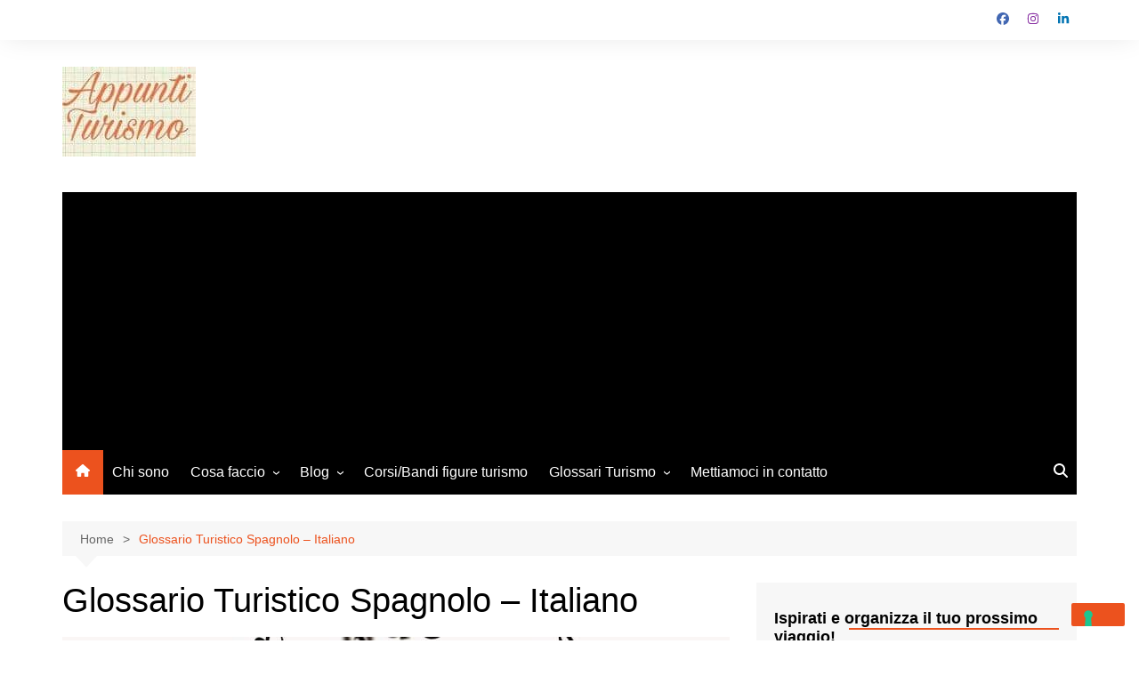

--- FILE ---
content_type: text/html; charset=utf-8
request_url: https://www.google.com/recaptcha/api2/aframe
body_size: 266
content:
<!DOCTYPE HTML><html><head><meta http-equiv="content-type" content="text/html; charset=UTF-8"></head><body><script nonce="n_8rNq2S1QCDOPgXSTs6bQ">/** Anti-fraud and anti-abuse applications only. See google.com/recaptcha */ try{var clients={'sodar':'https://pagead2.googlesyndication.com/pagead/sodar?'};window.addEventListener("message",function(a){try{if(a.source===window.parent){var b=JSON.parse(a.data);var c=clients[b['id']];if(c){var d=document.createElement('img');d.src=c+b['params']+'&rc='+(localStorage.getItem("rc::a")?sessionStorage.getItem("rc::b"):"");window.document.body.appendChild(d);sessionStorage.setItem("rc::e",parseInt(sessionStorage.getItem("rc::e")||0)+1);localStorage.setItem("rc::h",'1768979997699');}}}catch(b){}});window.parent.postMessage("_grecaptcha_ready", "*");}catch(b){}</script></body></html>

--- FILE ---
content_type: application/javascript; charset=utf-8
request_url: https://cs.iubenda.com/cookie-solution/confs/js/245230.js
body_size: -284
content:
_iub.csRC = { showBranding: false, publicId: '78691d2d-6db6-11ee-8bfc-5ad8d8c564c0', floatingGroup: false };
_iub.csEnabled = true;
_iub.csPurposes = [3,1,5,7,4,2,6];
_iub.cpUpd = 1735491769;
_iub.csT = 0.025;
_iub.googleConsentModeV2 = true;
_iub.totalNumberOfProviders = 12;
